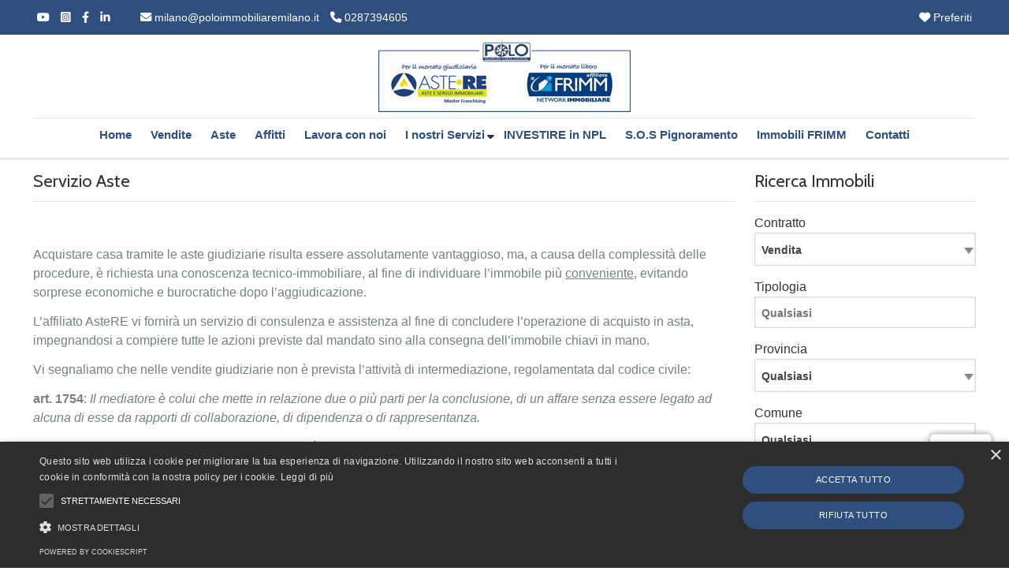

--- FILE ---
content_type: text/html; Charset=ISO-8859-1
request_url: https://www.poloimmobiliaremilano.it/immobiliare/i-nostri-servizi/10/i-nostri-servizi.html
body_size: 18698
content:
<!DOCTYPE html>
<html lang="it"><head>
<meta charset="iso-8859-1">
<meta name="viewport" content="width=device-width, initial-scale=1.0" />
<title>Servizio Aste - Aste Re &amp; Polo Immobiliare</title>
<meta name="description" content="&nbsp; Acquistare casa tramite le aste giudiziarie risulta essere assolutamente vantaggioso, ma, a causa della complessit&agrave; delle procedure, - - Aste Re &amp; Polo Immobiliare." />
<link rel="canonical" href="https://www.poloimmobiliaremilano.it/immobiliare/i-nostri-servizi/10/servizio-aste.html" />
<meta name="robots" content="index,follow"/>
<meta itemprop="name" content="Servizio Aste - Aste Re &amp; Polo Immobiliare">
<meta itemprop="description" content="&nbsp; Acquistare casa tramite le aste giudiziarie risulta essere assolutamente vantaggioso, ma, a causa della complessit&agrave; delle procedure, - - Aste Re &amp; Polo Immobiliare.">
<meta itemprop="image" content="https://www.poloimmobiliaremilano.it/mthumb.php?src=https://www.poloimmobiliaremilano.it/public/gestionesito/images/immagini-home/iStock-504747026-ok.jpg&h=480&w=640&zc=1">
<meta property="og:type" content="Real Estate"/>
<meta property="og:title" content="Servizio Aste - Aste Re &amp; Polo Immobiliare"/>
<meta property="og:description" content="&nbsp; Acquistare casa tramite le aste giudiziarie risulta essere assolutamente vantaggioso, ma, a causa della complessit&agrave; delle procedure, - - Aste Re &amp; Polo Immobiliare."/>
<meta property="og:site_name" content="Aste Re &amp; Polo Immobiliare"/>
<meta property="og:url" content="https://www.poloimmobiliaremilano.it/immobiliare/i-nostri-servizi/10/servizio-aste.html"/>
<meta property="og:image" content="https://www.poloimmobiliaremilano.it/mthumb.php?src=https://www.poloimmobiliaremilano.it/public/gestionesito/images/immagini-home/iStock-504747026-ok.jpg&h=480&w=640&zc=1"/>
<meta property="og:image:secure_url" content="https://www.poloimmobiliaremilano.it/mthumb.php?src=https://www.poloimmobiliaremilano.it/public/gestionesito/images/immagini-home/iStock-504747026-ok.jpg&h=480&w=640&zc=1"/>
<meta name="twitter:card" content="summary" />
<meta name="twitter:title" content="Servizio Aste - Aste Re &amp; Polo Immobiliare" />
<meta name="twitter:description" content="&nbsp; Acquistare casa tramite le aste giudiziarie risulta essere assolutamente vantaggioso, ma, a causa della complessit&agrave; delle procedure, - - Aste Re &amp; Polo Immobiliare." />
<meta name="twitter:site" content="https://www.poloimmobiliaremilano.it/immobiliare/i-nostri-servizi/10/servizio-aste.html" />
<meta name="twitter:image" content="https://www.poloimmobiliaremilano.it/mthumb.php?src=https://www.poloimmobiliaremilano.it/public/gestionesito/images/immagini-home/iStock-504747026-ok.jpg&h=480&w=640&zc=1" />
<link rel="image_src" href="https://www.poloimmobiliaremilano.it/mthumb.php?src=https://www.poloimmobiliaremilano.it/public/gestionesito/images/immagini-home/iStock-504747026-ok.jpg&h=480&w=640&zc=1" />
<link rel="preload" href="/responsive/theme/themes/lib/bootstrap/css/bootstrap.min.css?ver=13.60.00" as="style" onload="this.onload=null;this.rel='stylesheet'">
<noscript><link rel="stylesheet" href="/responsive/theme/themes/lib/bootstrap/css/bootstrap.min.css?ver=13.60.00"></noscript>
<link rel="preload" href="/responsive/theme/themes/lib/OwlCarousel2/owl.carousel.css?ver=13.60.00" as="style" onload="this.onload=null;this.rel='stylesheet'">
<noscript><link rel="stylesheet" href="/responsive/theme/themes/lib/OwlCarousel2/owl.carousel.css?ver=13.60.00"></noscript>
<link rel="preload" href="/responsive/theme/themes/lib/OwlCarousel2/owl.transitions.css?ver=13.60.00" as="style" onload="this.onload=null;this.rel='stylesheet'">
<noscript><link rel="stylesheet" href="/responsive/theme/themes/lib/OwlCarousel2/owl.transitions.css?ver=13.60.00"></noscript>
<link rel="stylesheet" href="/responsive/theme/theme1/assets/css/style.css?ver=13.60.00">
<link rel="stylesheet" href="/responsive/theme/themes/css/common.css?ver=13.60.00" media="print" onload="this.media='all'">
<noscript><link rel="stylesheet" href="/responsive/theme/themes/css/common.css?ver=13.60.00"></noscript>
<link rel="stylesheet" href="/responsive/theme/theme1/assets/css/style-theme.asp?ver=13.60.00" media="print" onload="this.media='all'">
<noscript><link rel="stylesheet" href="/responsive/theme/theme1/assets/css/style-theme.asp?ver=13.60.00"></noscript>
<style id="stylesito">
:root{
    --tm-body-font-family:Arial, Helvetica, sans-serif;
    --tm-body-font-size:16px;
    --tm-body-font-color:#333333;
    --tm-body-background-color:#fff;
    --tm-post-title-font-size:22px;
    --tm-link-color:#2f4f7e;
    --tm-link-color-hover:#4f4d4d;
    --tm-footer-font-size:16px;
    --tm-vetrina-color:#2f4f7e;
    --tm-vetrina-color-rgb:47,79,126;
    --tm-footer-font-color:#ffffff;
    --tm-footer-font-color-rgb:255,255,255;
    --tm-footer-background-color:#333333;
    --tm-topmenu-background-color:#FFFFFF;
    --tm-topmenu-font-size:15px;
    --tm-topmenu-font-color:#2F4F7E;
    --tm-topmenu-font-weight:bold;
    --tm-topmenu-font-transform:none;
    --tm-titoli-font-family:Cabin;
    --tm-motore-background-color:#FFFFFF;
    --tm-motore-background-color-rgb:255,255,255;
    --tm-vetrina-background-color:#E0E0E0;
    --tm-topheader-background-color:#2F4F7E;
    --tm-motore-font-color:#333333;
    --bs-sfondopulsanti-bg: #2F4F7E;
    --bs-sfondopulsanti-bg-rgb: 47,79,126;
    --bs-caratterepulsanti-cl: #FFFFFF;
    --bs-caratterepulsanti-cl-rgb: 255,255,255;
    --bs-campi-bg: #2F4F7E;
    --bs-campi-font-color:#ffffff;
    --tm-caption-font-color:#FAF5FA;
    --tm-caption-bg-rgb:47, 79, 126,0;
	--bs-colore_sfondotopmenu:#FFFFFF;
    --bs-colore_sfondotopmenu-rgb:255,255,255;
}
</style>
<script type="text/javascript" charset="UTF-8" src="//cdn.cookie-script.com/s/64fcaef5fd2053412ce7453e05020af7.js"></script>
<script>var pppsstyleheader="1";</script>
<script src="https://ajax.googleapis.com/ajax/libs/jquery/2.2.4/jquery.min.js"></script>
<script type="text/javascript" src="/responsive/theme/themes/lib/jquery-migrate-1.4.1.min.js?ver=13.60.00"></script>
<script async src="https://www.googletagmanager.com/gtag/js?id=G-MBSMQVDF7S"></script>
<script>
window.dataLayer = window.dataLayer || [];
function gtag(){dataLayer.push(arguments);}
gtag('js', new Date());
gtag('config', 'G-MBSMQVDF7S');
</script>

<script type="application/ld+json">
{
"@context": "http://schema.org/",
"@type": "Organization",
"name": "Aste Re &amp; Polo Immobiliare",
"url": "https://www.poloimmobiliaremilano.it",
"logo": "https://www.poloimmobiliaremilano.it/public/gestionesito/loghi-sito-/loghi-x-sito-380-x-100-px.png",
 "sameAs": [
  "https://www.facebook.com/poloimmobiliaremilano",
  "https://www.youtube.com/@frimmpoloimmobiliaremilano7929",
  "https://www.linkedin.com/company/76859555/admin/",
  "https://www.instagram.com/poloimmobiliare.frimm" ],
"contactPoint": [{
"@type": "ContactPoint",
"telephone": "0287394605",
"contactType": "sales"
}]
}
</script>
<script type="application/ld+json">
{
 "@context": "http://schema.org",
 "@type": "BreadcrumbList",
 "itemListElement":[
  {
   "@type": "ListItem",
   "position": 1,
   "item":
   {
    "@id": "https://www.poloimmobiliaremilano.it/",
    "name": "Home"
    }
  },
  {
   "@type": "ListItem",
   "position": 2,
   "item":
    {
     "@id": "https://www.poloimmobiliaremilano.it/immobiliare/i-nostri-servizi/10/servizio-aste.html",
     "name": "Servizio Aste"
    }
   }
  ]
}
</script>
<link rel="shortcut icon" href="https://www.poloimmobiliaremilano.it/public/gestionesito/files/favicon.ico">
</head>

<body class="page-sub-page navigation-fixed-top horizontal-search" id="page-top" data-spy="scroll" data-target=".navigation" data-offset="90">




<div class="wrapper">
<div class="navigation">

<div class="secondary-navigation">
<div class="container">
<div class="row">

<div class="col-lg-7 contact text-center text-lg-start lh-lg">
<figure><a title="Youtube" href="https://www.youtube.com/@frimmpoloimmobiliaremilano7929" target="_blank"><i class="fa-brands fa-youtube"></i></a></figure>

<figure><a title="Instagram" href="https://www.instagram.com/poloimmobiliare.frimm" target="_blank"><i class="fa-brands fa-square-instagram"></i></a></figure>

<figure><a title="Facebook" href="https://www.facebook.com/poloimmobiliaremilano" target="_blank"><i class="fa-brands fa-facebook-f"></i></a></figure>
<figure><a title="LinkedIn" href="https://www.linkedin.com/company/76859555/admin/" target="_blank"><i class="fa-brands fa-linkedin-in"></i></a></figure>
<figure class="fighid ms-4"><a href="mailto:milano@poloimmobiliaremilano.it"><i class="fa-solid fa-envelope"></i> milano@poloimmobiliaremilano.it</a></figure>
<figure class="fighid"><a href="tel:0287394605"><i class="fa-solid fa-phone"></i> 0287394605</a></figure>
</div>
<div class="col-lg-5 user-area text-center text-lg-end lh-lg">


<a href="/preferiti.html" title="Immobili Preferiti" onFocus="this.blur()" class="toppref promoted"> <i class="fa-solid fa-heart"></i> Preferiti</a>
</div>

</div>
</div>
</div>

<div class="navbar-bottom-wrapper navbar navbar-expand-lg" id="top" role="banner">
<div class="container position-relative">
<div class="w-100">
<a class="navbar-brand" id="brand" href="https://www.poloimmobiliaremilano.it/"><img src="https://www.poloimmobiliaremilano.it/public/gestionesito/loghi-sito-/loghi-x-sito-380-x-100-px.png" class="" alt="Aste Re &amp; Polo Immobiliare"></a>
<button class="navbar-toggler" data-bs-target="#navbar-items" data-bs-toggle="collapse" aria-expanded="false">
<span class="navbar-toggler-icon">
<span class="line"></span>
<span class="line"></span>
<span class="line"></span>
</span>
</button>

</div>

<div class="w-100">
<div id="navbar-items" class="collapse navbar-collapse focus-trigger">
<ul class="navbar-nav float-lg-end">

<li class="toplivello nav-item"><a class="nav-link" href="https://www.poloimmobiliaremilano.it/">Home</a></li>


<li class="toplivello nav-item"><a class="nav-link" href="/immobili-in-vendita.html" title="Immobili in Vendita"> Vendite</a></li>


<li class="toplivello nav-item"><a class="nav-link" href="/immobili-all-asta.html" title="Immobili all'Asta"> Aste</a></li>


<li class="toplivello nav-item"><a class="nav-link" href="/immobili-in-affitto.html" title="Immobili in Affitto"> Affitti</a></li>





<li class="toplivello nav-item"><a class="nav-link" href="/immobiliare/pagina/3/lavora-con-noi.html" title="">Lavora con noi</a></li><li class="toplivello has-child"><a class="nav-link" href="javascript:void(0);" title="">I nostri Servizi</a><ul class="child-navigation"><li><a class="nav-link" href="/immobiliare/i-nostri-servizi/6/per-chi-vende.html">Per chi Vende</a></li><li><a class="nav-link" href="/immobiliare/i-nostri-servizi/10/servizio-aste.html">Servizio Aste</a></li><li><a class="nav-link" href="/immobiliare/i-nostri-servizi/19/costi-mutuo-e-compravendita.html">Costi Mutuo e Compravendita</a></li><li><a class="nav-link" href="/immobiliare/i-nostri-servizi/14/cerca-con-frimm.html">Cerca con FRIMM</a></li><li><a class="nav-link" href="/immobiliare/i-nostri-servizi/15/calcolo-rata-mutuo.html">Calcolo Rata MUTUO</a></li><li><a class="nav-link" href="/immobiliare/i-nostri-servizi/17/vendita-veloce.html">Vendita Veloce</a></li></ul></li><li class="toplivello nav-item"><a class="nav-link" href="/immobiliare/pagina/18/investire-in-npl.html" title="">INVESTIRE in NPL</a></li><li class="toplivello nav-item"><a class="nav-link" href="/immobiliare/pagina/21/s-o-s-pignoramento.html" title="">S.O.S Pignoramento</a></li><li class="toplivello nav-item"><a class="nav-link" href="/immobiliare/pagina/22/immobili-frimm.html" title="">Immobili FRIMM</a></li>




<li class="toplivello nav-item"><a class="nav-link" title="invia contatto" href="/contatti.html">Contatti</a></li>
</ul>
</div>
</div>


</div>
</div>
</div>

<div id="page-content"><div class="container pt-3">
<div class="row">

<div class="col-lg-9">

<h1>Servizio Aste</h1>

<div id="content" class="content-page">
<p>&nbsp;</p>

<p background-color:="" font-size:="" open="" style="box-sizing: border-box; margin: 0px 0px 13px; border: 0px; outline: 0px; padding: 0px; vertical-align: baseline; color: rgb(118, 128, 130); font-family: ">Acquistare casa tramite le aste giudiziarie risulta essere assolutamente vantaggioso, ma, a causa della complessit&agrave; delle procedure, &egrave; richiesta una conoscenza tecnico-immobiliare, al fine di individuare l&rsquo;immobile pi&ugrave;&nbsp;<u style="box-sizing:border-box">conveniente</u>, evitando sorprese economiche e burocratiche dopo l&rsquo;aggiudicazione.</p>

<p background-color:="" font-size:="" open="" style="box-sizing: border-box; margin: 0px 0px 13px; border: 0px; outline: 0px; padding: 0px; vertical-align: baseline; color: rgb(118, 128, 130); font-family: ">L&rsquo;affiliato AsteRE vi fornir&agrave; un servizio di consulenza e assistenza al fine di concludere l&rsquo;operazione di acquisto in asta, impegnandosi a compiere tutte le azioni previste dal mandato sino alla consegna dell&rsquo;immobile chiavi in mano.</p>

<p background-color:="" font-size:="" open="" style="box-sizing: border-box; margin: 0px 0px 13px; border: 0px; outline: 0px; padding: 0px; vertical-align: baseline; color: rgb(118, 128, 130); font-family: ">Vi segnaliamo che nelle vendite giudiziarie non &egrave; prevista l&rsquo;attivit&agrave; di intermediazione, regolamentata dal codice civile:</p>

<p background-color:="" font-size:="" open="" style="box-sizing: border-box; margin: 0px 0px 13px; border: 0px; outline: 0px; padding: 0px; vertical-align: baseline; color: rgb(118, 128, 130); font-family: "><strong style="border:0px; box-sizing:border-box; margin:0px; outline:0px; padding:0px; vertical-align:baseline">art. 1754</strong>:<em style="border:0px; box-sizing:border-box; margin:0px; outline:0px; padding:0px; vertical-align:baseline">&nbsp;Il mediatore &egrave; colui che mette in relazione due o pi&ugrave; parti per la conclusione, di un affare senza essere legato ad alcuna di esse da rapporti di collaborazione, di dipendenza o di rappresentanza.</em></p>

<p background-color:="" font-size:="" open="" style="box-sizing: border-box; margin: 0px 0px 13px; border: 0px; outline: 0px; padding: 0px; vertical-align: baseline; color: rgb(118, 128, 130); font-family: ">La nostra prestazione non si configura come attivit&agrave; di intermediazione, in quanto persegue esclusivamente gli interessi del cliente e i nostri consulenti, legati da un codice deontologico, seguono l&rsquo;operazione di acquisto al fine di concludere il miglior affare possibile.</p>

<p background-color:="" font-size:="" open="" style="box-sizing: border-box; margin: 0px 0px 13px; border: 0px; outline: 0px; padding: 0px; vertical-align: baseline; color: rgb(118, 128, 130); font-family: ">La nostra preparazione e le nostre professionalit&agrave; sono in grado di soddisfare qualunque esigenza e far fronte a qualunque esigenza che si possa presentare.</p>

<p background-color:="" font-size:="" open="" style="box-sizing: border-box; margin: 0px 0px 13px; border: 0px; outline: 0px; padding: 0px; vertical-align: baseline; color: rgb(118, 128, 130); font-family: ">Le nostre modalit&agrave; operative sono improntate alla massima trasparenza e chiarezza:</p>

<ul background-color:="" font-size:="" open="" style="box-sizing: border-box; margin: 0px 0px 26px 26px; border: 0px; outline: 0px; padding: 0px; vertical-align: baseline; list-style: square; color: rgb(118, 128, 130); font-family: ">
	<li style="box-sizing: border-box; border: 0px; margin: 0px; outline: 0px; padding: 0px; vertical-align: baseline;">- Moduli contrattuali semplici sintetici e comprensibili;</li>
	<li style="box-sizing: border-box; border: 0px; margin: 0px; outline: 0px; padding: 0px; vertical-align: baseline;">- Tariffario chiaro e legato ai servizi erogati in modo uniforme da ogni nostro affiliato;</li>
	<li style="box-sizing: border-box; border: 0px; margin: 0px; outline: 0px; padding: 0px; vertical-align: baseline;">- Seriet&agrave; e competenza nell&rsquo;individuazione dell&rsquo;immobile da acquistare;</li>
	<li style="box-sizing: border-box; border: 0px; margin: 0px; outline: 0px; padding: 0px; vertical-align: baseline;">- NESSUN IMPEGNO D&rsquo;ACQUISTO E NESSUNA SPESA IN CASO DI MANCATA AGGIUDICAZIONE;</li>
</ul>

<p background-color:="" font-size:="" open="" style="box-sizing: border-box; margin: 0px 0px 13px; border: 0px; outline: 0px; padding: 0px; vertical-align: baseline; color: rgb(118, 128, 130); font-family: ">Una volta individuato l&rsquo;immobile i consulenti si muoveranno seguendo queste direttrici operative:</p>

<ul background-color:="" font-size:="" open="" style="box-sizing: border-box; margin: 0px 0px 26px 26px; border: 0px; outline: 0px; padding: 0px; vertical-align: baseline; list-style: square; color: rgb(118, 128, 130); font-family: ">
	<li style="box-sizing: border-box; border: 0px; margin: 0px; outline: 0px; padding: 0px; vertical-align: baseline;">1. Prima dell&rsquo;asta:<br style="box-sizing: border-box;" />
	<br style="box-sizing: border-box;" />
	A seguito del conferimento dell&rsquo;incarico i nostri consulenti provvederanno a redigere uno studio di fattibilit&agrave; in cui verr&agrave; analizzato la convenienza o meno dell&rsquo;immobile scelto;<br style="box-sizing: border-box;" />
	<br style="box-sizing: border-box;" />
	Per stilare tale studio l&rsquo;operatore AsteRE reperir&agrave; tutte le informazioni riguardanti i costi insiti in ogni asta (come quelli relativi ad eventuali abusi edilizi, cancellazioni ipotecarie, pendenze condominiali) nonch&eacute; informazioni relative al mercato libero della zona;<br style="box-sizing: border-box;" />
	<br style="box-sizing: border-box;" />
	Analizzando tale studio il cliente potr&agrave; decidere sulla partecipazione o meno all&rsquo;asta.<br style="box-sizing: border-box;" />
	In caso di decisione positiva, il consulente si preoccuper&agrave; di affiancare il cliente nel compimento delle attivit&agrave; necessarie alla partecipazione all&rsquo;asta, preparando l&rsquo;istanza di partecipazione, indicando gli estremi degli assegni da depositare, provvedendo eventualmente al deposito dell&rsquo;offerta e presenziando insieme al cliente all&rsquo;asta.<br style="box-sizing: border-box;" />
	&nbsp;</li>
	<li style="box-sizing: border-box; border: 0px; margin: 0px; outline: 0px; padding: 0px; vertical-align: baseline;">2. Dopo l&rsquo;asta:<br style="box-sizing: border-box;" />
	<br style="box-sizing: border-box;" />
	Ad aggiudicazione avvenuta il consulente seguir&agrave; il compimento di tutti gli adempimenti relativi alla gestione completa del post-asta, per assicurare al cliente il corretto decorso per ottenere l&#39;immobile e nel minor tempo possibile;</li>
	<li style="box-sizing: border-box; border: 0px; margin: 0px; outline: 0px; padding: 0px; vertical-align: baseline;">&nbsp; &nbsp; &nbsp; &nbsp; &nbsp; &nbsp; &nbsp; &nbsp; &nbsp; &nbsp; &nbsp; &nbsp; &nbsp; &nbsp; &nbsp; &nbsp; &nbsp; &nbsp; &nbsp;E.... NOVIT&Agrave; ASSOLUTA, ACQUISTO ASSICURATO...</li>
	<li style="box-sizing: border-box; border: 0px; margin: 0px; outline: 0px; padding: 0px; vertical-align: baseline;">Ogni cliente Aste RE godr&agrave;, a titolo gratuito, di una copertura assicurativa per il suo immobile appena aggiudicato.</li>
</ul>

<p background-color:="" font-size:="" open="" style="box-sizing: border-box; margin: 0px 0px 13px; border: 0px; outline: 0px; padding: 0px; vertical-align: baseline; color: rgb(118, 128, 130); font-family: "><strong style="border:0px; box-sizing:border-box; margin:0px; outline:0px; padding:0px; vertical-align:baseline"><u style="box-sizing:border-box">In caso di mancata aggiudicazione del bene il nostro consulente sar&agrave; immediatamente disponibile a ricercare un nuovo immobile che possa interessare al cliente.</u></strong></p>

</div>
</div>


<div class="col-lg-3" id="sidecont">
<div id="sidebar">










<div id="edit-search" class="sidebar-widget">
<h3 id="TTLab">Ricerca Immobili<span class="float-end fs-5 me-2 cursor-pointer d-none" onclick="javascript:closemotorepopupmobile()" id="xeditsearch"><i class="fa-sharp fa-solid fa-x"></i></span></h3>

<form id="form-sidebar" class="form-search needs-validation" action="/ricerca-immobili.html" method="GET">

<div class="form-group">
<label>Contratto</label>
<select name="tipologia" id="tipologia" class="imputmorore singleprice s_200" >
<option value="Vendita|0" selected="selected">Vendita</option>
<option value="Vendita|3">Immobili all'Asta</option>
<option value="Affitto|0">Affitto</option>


</select>
</div>

<div id="tipocontratto_div"></div>
<div class="form-group">
<label>Tipologia</label>
<select name="categoria" id="categoria" class="imputmorore catmulti s_200_any" multiple="multiple" >
<option value="50">Casa Semi-indipendente</option>
<option value="49">Centro sportivo</option>
<option value="48">Garage</option>
<option value="38">Albergo</option>
<option value="1">Appartamento</option>
<option value="40">Azienda Agricola</option>
<option value="41">Bar/Ristorante</option>
<option value="32">Box/Garage</option>
<option value="35">Capannone</option>
<option value="43">Casa indipendente</option>
<option value="33">Complesso immobiliare</option>
<option value="45">Complesso Industriale</option>
<option value="37">Laboratorio Artigianale</option>
<option value="29">Magazzino</option>
<option value="30">Negozio/locale commerciale</option>
<option value="44">Palazzo</option>
<option value="28">Rustico/Casale</option>
<option value="39">Terreno agricolo</option>
<option value="36">Terreno edificabile</option>
<option value="31">Ufficio/Studio</option>
<option value="34">Villa</option>
<option value="42">Villetta a schiera</option>

</select>
</div>





<div class="form-group">
<label>Provincia</label>
<select name="provincia" id="motprovincia" class="imputmorore singleprice s_200_any" onchange="getcomuni();">
<option value="" selected="selected" >Qualsiasi</option><option value="94">Agrigento</option><option value="6">Alessandria</option><option value="113">Alpi Marittime</option><option value="60">Ancona</option><option value="9">Aosta</option><option value="53">Arezzo</option><option value="62">Ascoli Piceno</option><option value="5">Asti</option><option value="77">Avellino</option><option value="80">Bari</option><option value="108">Barletta-Andria-Trani</option><option value="25">Belluno</option><option value="75">Benevento</option><option value="14">Bergamo</option><option value="7">Biella</option><option value="42">Bologna</option><option value="21">Bolzano</option><option value="15">Brescia</option><option value="82">Brindisi</option><option value="102">Cagliari</option><option value="95">Caltanissetta</option><option value="72">Campobasso</option><option value="74">Caserta</option><option value="97">Catania</option><option value="87">Catanzaro</option><option value="71">Chieti</option><option value="11">Como</option><option value="86">Cosenza</option><option value="17">Cremona</option><option value="89">Crotone</option><option value="4">Cuneo</option><option value="96">Enna</option><option value="109">Fermo</option><option value="43">Ferrara</option><option value="50">Firenze</option><option value="79">Foggia</option><option value="45">Forl&igrave;-Cesena</option><option value="67">Frosinone</option><option value="36">Genova</option><option value="31">Gorizia</option><option value="55">Grosseto</option><option value="34">Imperia</option><option value="73">Isernia</option><option value="68">L'Aquila</option><option value="37">La Spezia</option><option value="66">Latina</option><option value="83">Lecce</option><option value="19">Lecco</option><option value="51">Livorno</option><option value="20">Lodi</option><option value="48">Lucca</option><option value="61">Macerata</option><option value="18">Mantova</option><option value="47">Massa-Carrara</option><option value="85">Matera</option><option value="93">Messina</option><option value="13">Milano</option><option value="41">Modena</option><option value="110">Monza e Brianza</option><option value="76">Napoli</option><option value="3">Novara</option><option value="101">Nuoro</option><option value="103">Oristano</option><option value="28">Padova</option><option value="92">Palermo</option><option value="39">Parma</option><option value="16">Pavia</option><option value="57">Perugia</option><option value="59">Pesaro e Urbino</option><option value="70">Pescara</option><option value="38">Piacenza</option><option value="52">Pisa</option><option value="49">Pistoia</option><option value="33">Pordenone</option><option value="84">Potenza</option><option value="56">Prato</option><option value="98">Ragusa</option><option value="44">Ravenna</option><option value="88">Reggio Calabria</option><option value="40">Reggio Emilia</option><option value="64">Rieti</option><option value="46">Rimini</option><option value="65">Roma</option><option value="29">Rovigo</option><option value="78">Salerno</option><option value="100">Sassari</option><option value="35">Savona</option><option value="54">Siena</option><option value="99">Siracusa</option><option value="12">Sondrio</option><option value="112">Sud Sardegna</option><option value="81">Taranto</option><option value="69">Teramo</option><option value="58">Terni</option><option value="1">Torino</option><option value="91">Trapani</option><option value="22">Trento</option><option value="26">Treviso</option><option value="32">Trieste</option><option value="30">Udine</option><option value="10">Varese</option><option value="27">Venezia</option><option value="8">Verbano-Cusio-Ossola</option><option value="2">Vercelli</option><option value="23">Verona</option><option value="90">Vibo Valentia</option><option value="24">Vicenza</option><option value="63">Viterbo</option>
</select>
</div>



<div class="form-group">
<label>Comune</label>
<select name="comune" id="motcomune" onchange="getlocalita();" class="imputmorore singleprice s_200_any">

<option value="">Qualsiasi</option>

</select>
</div>



<div class="form-group">
<label>Localit&agrave;</label>

<select name="localita" class="imputmorore catmulti s_200_any" multiple="multiple" style="height:20px !important;" id="motlocalita" >
<option value="">Qualsiasi</option>
</select>

</div>

<div class="form-group">
<label>Nr. Locali</label>
<select name="vani" id="vani" class="imputmorore singleprice s_200_any" >
          <option value="0" selected="selected">Qualsiasi</option>
          <option value="1">1</option>
          <option value="2">2</option>
          <option value="3">3</option>
          <option value="4">4</option>
          <option value="5">&gt;5</option>
</select>
</div>

<div class="form-group">
<label>Nr. Camere da</label>
<select name="camereda" id="camereda" class="imputmorore singleprice s_200_any" >
          <option value="0" selected="selected">Qualsiasi</option>
          <option value="1">1</option>
          <option value="2">2</option>
          <option value="3">3</option>
          <option value="4">4</option>
          <option value="5">&gt;5</option>
</select>
</div>

<div class="form-group">
<label>Nr. Bagni da</label>
<select name="bagnida" id="bagnida" class="imputmorore singleprice s_200_any" >
          <option value="0" selected="selected">Qualsiasi</option>
          <option value="1">1</option>
          <option value="2">2</option>
          <option value="3">3</option>
          <option value="4">4</option>
          <option value="5">&gt;5</option>
</select>
</div>
<div id="hideforasta" class="w-100">
<div class="form-group">
<label>Giardino</label>
<select name="giardino" id="giardino" class="imputmorore singleprice s_200_any" >
          <option value="0" selected="selected">Qualsiasi</option>
          <option value="2">Privato</option>
          <option value="3">Comune</option>
</select>
</div>
<div class="form-group">
<label>Terrazzo</label>
<select name="terrazzo" id="terrazzo" class="imputmorore singleprice s_200_any" >
          <option value="0" selected="selected">Qualsiasi</option>
          <option value="1">Terrazzo: Si</option>
</select>
</div>
<div class="form-group">
<label>Balcone</label>
<select name="balcone" id="balcone" class="imputmorore singleprice s_200_any" >
          <option value="0" selected="selected">Qualsiasi</option>
          <option value="1">Balcone: Si</option>
</select>
</div>

</div>
<div class="form-group">
<label for="mqda">Superficie</label>
<div class="input-group">
<span class="input-group-text">m&sup2; da </span>
<div class="form-floating">
<input name="mqda" type="text" id="mqda" value="" size="45" onkeyup="checkAndFormatCurrency(this,event);">
</div>
<span class="input-group-text">m&sup2;  a </span>
<div class="form-floating">
<input name="mqfinoa" type="text" id="mqfinoa" value="" size="45" onkeyup="checkAndFormatCurrency(this,event);">
</div>
</div>
</div>

<div class="form-group">
<label id="labelprezzovaa">Prezzo</label>

<div class="input-group">
<span class="input-group-text">&euro; da </span>
<div class="form-floating">
<input name="prezzoda" type="text" id="prezzoda" value="" size="45" onkeyup="checkAndFormatCurrency(this,event);">
</div>
<span class="input-group-text">&euro;  a </span>
<div class="form-floating">
<input name="prezzofinoa" type="text" id="prezzofinoa" value="" size="45" onkeyup="checkAndFormatCurrency(this,event);">
</div>
</div>
</div>

<button type="submit" class="w-100 fs-6 btn btn-default mb-3 mt-3"><i class="fa-solid fa-magnifying-glass"></i> CERCA</button>
<input name="ordine" type="hidden" value="" /> 
</form>
</div>
<script>
!function() {
    "use strict";
  var forms = document.querySelectorAll('.needs-validation')
  Array.prototype.slice.call(forms)
    .forEach(function (form) {
      form.addEventListener('submit', function (event) {
        if (!form.checkValidity()) {
          event.preventDefault()
          event.stopPropagation()
        } else {
			event.preventDefault()
			event.stopPropagation()
			btnmodificatipoattivita()	
		} 
        form.classList.add('was-validated')
      }, false)
    })
}()
$(document).ready(function(e) {
	
	
});
function btnmodificatipoattivita(){
	ifFromIsGreaterOfToSwapData('#mqda', '#mqfinoa');
	ifFromIsGreaterOfToSwapData('#prezzoda', '#prezzofinoa');
	$('form.needs-validation').submit();
}
</script>







<div id="sortsidebar" class="ui-sortable">
<div id="sort-1">


<div class="mb-4 sidebar-widget">
<h3>Cerca per Codice</h3>
<form name="myform2" action="/ricerca-codice.asp" method="post" id="myform2">
<div class="form-group">
<div class="row">
<div class="col-lg-7">
<input name="codice" required="required" type="text" id="codice" autocomplete="off" placeholder="" size="45">

<input name="usertokencode" id="usertokencode" type="hidden" value="hq0y0g7wLNdKL3QyzE2Vl19168YjJ5Tlx6KK" />
</div>
<div class="col-lg-5">
<button type="submit" class="btn btn-default"><i class="fa-solid fa-magnifying-glass"></i> vai</button>
</div>
</div>
</div>
</form>
</div>


</div><div id="sort-2">







</div><div id="sort-3">


<div id="categories" class="mb-4 sidebar-widget">
<h3>Tipologie Immobiliari</h3>
<ul class="list-links">
<li><a href="https://www.poloimmobiliaremilano.it/tipologia/50/casa-semi-indipendente.html"> Casa Semi-indipendente</a></li><li><a href="https://www.poloimmobiliaremilano.it/tipologia/49/centro-sportivo.html"> Centro sportivo</a></li><li><a href="https://www.poloimmobiliaremilano.it/tipologia/48/garage.html"> Garage</a></li><li><a href="https://www.poloimmobiliaremilano.it/tipologia/38/albergo.html"> Albergo</a></li><li><a href="https://www.poloimmobiliaremilano.it/tipologia/1/appartamento.html"> Appartamento</a></li><li><a href="https://www.poloimmobiliaremilano.it/tipologia/40/azienda-agricola.html"> Azienda Agricola</a></li><li><a href="https://www.poloimmobiliaremilano.it/tipologia/41/bar-ristorante.html"> Bar/Ristorante</a></li><li><a href="https://www.poloimmobiliaremilano.it/tipologia/32/box-garage.html"> Box/Garage</a></li><li><a href="https://www.poloimmobiliaremilano.it/tipologia/35/capannone.html"> Capannone</a></li><li><a href="https://www.poloimmobiliaremilano.it/tipologia/43/casa-indipendente.html"> Casa indipendente</a></li><li><a href="https://www.poloimmobiliaremilano.it/tipologia/33/complesso-immobiliare.html"> Complesso immobiliare</a></li><li><a href="https://www.poloimmobiliaremilano.it/tipologia/45/complesso-industriale.html"> Complesso Industriale</a></li><li><a href="https://www.poloimmobiliaremilano.it/tipologia/37/laboratorio-artigianale.html"> Laboratorio Artigianale</a></li><li><a href="https://www.poloimmobiliaremilano.it/tipologia/29/magazzino.html"> Magazzino</a></li><li><a href="https://www.poloimmobiliaremilano.it/tipologia/30/negozio-locale-commerciale.html"> Negozio/locale commerciale</a></li><li><a href="https://www.poloimmobiliaremilano.it/tipologia/44/palazzo.html"> Palazzo</a></li><li><a href="https://www.poloimmobiliaremilano.it/tipologia/28/rustico-casale.html"> Rustico/Casale</a></li><li><a href="https://www.poloimmobiliaremilano.it/tipologia/39/terreno-agricolo.html"> Terreno agricolo</a></li><li><a href="https://www.poloimmobiliaremilano.it/tipologia/36/terreno-edificabile.html"> Terreno edificabile</a></li><li><a href="https://www.poloimmobiliaremilano.it/tipologia/31/ufficio-studio.html"> Ufficio/Studio</a></li><li><a href="https://www.poloimmobiliaremilano.it/tipologia/34/villa.html"> Villa</a></li><li><a href="https://www.poloimmobiliaremilano.it/tipologia/42/villetta-a-schiera.html"> Villetta a schiera</a></li>
</ul>
</div>

</div><div id="sort-4">

<div id="contctside" class="mb-4 sidebar-widget pb-4" itemprop="author" itemscope="" itemtype="http://schema.org/Organization">
<h3>Contatti</h3>
<span class="fw-bolder"><strong itemprop="name">Aste Re &#38;amp; Polo Immobiliare</strong></span><br />
<span itemprop="address" itemscope itemtype="http://schema.org/PostalAddress">
<span itemprop="streetAddress">Via Soperga 17</span><br />
<span itemprop="postalCode">20127</span> - <span itemprop="addressLocality">Milano</span><br />
</span>
Tel.: <span itemprop="telephone">0287394605</span><br />


<br />
Email: <a href="mailto:milano@poloimmobiliaremilano.it" itemprop="email">milano@poloimmobiliaremilano.it</a>
</div>

   </div>
</div>




<!--<aside>
<header><h3>&nbsp;</h3></header>
</aside>-->

</div>
</div>

</div>



<div class="servizirounded row g-3 row-eq-height col-centered mb-4" id="our-services">

<div class="col-lg-4 mt-4 mb-3">
<div class="feature-box h-100">
<figure class="icon"><i class="fa-solid fa-magnifying-glass"></i></figure>
<aside class="description">
<header><h3><a href="/invia-ricerca.html" class="link-arrow">Invia la tua ricerca all'agenzia</a></h3></header>
<p class="mb-0">Descrivi l'immobile che cerchi e invia la ricerca all'agenzia.</p>
</aside>
</div>
</div>



<div class="col-lg-4 mt-4 mb-3">
<div class="feature-box h-100">
<figure class="icon"><i class="fa-solid fa-house"></i></figure>
<aside class="description">
<header><h3><a href="/proponi-immobile.html" class="link-arrow">Proponi il Tuo Immobile</a></h3></header>
<p class="mb-0">Proponi il tuo immobile alla nostra agenzia.</p>
</aside>
</div>
</div>



</div>







</div></div>
<footer id="page-footer">
<div class="inner">
<div id="footer-main">
<div class="container">
<div class="py-3">

<hr>

<p class="mb-1 text-center"><a href="https://www.poloimmobiliaremilano.it/admin/" target="_blank">Admin</a> | <a title="Informativa Privacy" href="/informativa-privacy.html">Informativa Privacy</a> | <a title="Informativa Cookie" href="/cookies.html">Informativa Cookie</a> | <a title="Revoca Consensi" href="/revoca-consensi.html">Revoca Consensi</a></p>

<p class="mb-1 text-center">&copy; Copyright  2025 - Aste Re &#38;amp; Polo Immobiliare - All Rights reserved - Part. IVA 01679760056</p>

<p class="mb-1 text-center">Aste RE S.r.l. P.IVA 01508600051 --
Polo Immobiliare P.IVA 01679760056  Rea MI-2586907</p>

<div style="clear:both"></div>
</div>
</div>
</div>
<aside id="footer-thumbnails" class="footer-thumbnails"></aside>
<aside id="footer-copyright">
<div class="container">
<span></span>
</div>
 </aside>
</div>
</footer>
</div>
<div id="overlay"></div>
<link id="google_fonts-css" rel="preload stylesheet" href="https://fonts.googleapis.com/css?family=Cabin" type="text/css" as="style">
<link rel="preload stylesheet" href="/responsive/theme/themes/lib/fontawesome/css/all.css?ver=13.60.00" type="text/css" as="style">
<link rel="preload stylesheet" href="/responsive/theme/themes/lib/select2/dist/css/select2.min.css?ver=13.60.00" type="text/css" as="style">
<link rel="preload stylesheet" href="/responsive/theme/themes/lib/Magnific-Popup-master/dist/magnific-popup.css?ver=13.60.00" type="text/css" as="style">
<script>var TTLabRicerca = "Ricerca Immobili";var TTLabRicercaAste = "Ricerca Immobili all'Asta";var TTlinkPaginaRicerca = "/ricerca-immobili.html";var TTlinkPaginaRicercaAste = "/immobili-all-asta.html";var TTLbCanone = "Canone";var TTLbPrezzo = "Prezzo";var TTLbBaseAsta = "Base d'Asta";var TTQualisiasi = 'Qualsiasi';var TTTutto = 'Tutto';var TTLbCanone = "Canone";var TTLbPrezzo = "Prezzo";var TTLbBaseAsta = "Base d'Asta";var TTQualisiasi2 = 'qualsiasi';var TTRimuovialt = 'Clic per rimuovere dai preferiti';var TTRimuovi = 'Rimuovi dai Preferiti';var TTAggiungiAlt = 'Clic per aggiungere ai preferiti';var TTAggiungi = 'Aggiungi ai Preferiti';var TTValidaEmail = 'Inserire un e-mail valida.';var TTNrErrors = '%% errore(i) riscontrati. Il modulo non puo\' essere inviato.\nControllare i campi obbligatori.';var TTSelezionate = 'selezionate';var TTda = '';var TTcamere = 'Nr. Camere da';var TTbagni = 'Nr. Bagni da';var TTseleziona = 'Seleziona';</script>
<script type="text/javascript" src="/responsive/theme/themes/lib/bootstrap/js/bootstrap.bundle.min.js?ver=13.60.00"></script>
<script type="text/javascript" src="/responsive/theme/themes/lib/OwlCarousel2/owl.carousel.min.js?ver=13.60.00"></script>
<script type="text/javascript" src="/responsive/theme/themes/lib/select2/dist/js/select2.min.js?ver=13.60.00"></script>
<script type="text/javascript" src="/responsive/theme/themes/lib/select2/dist/js/i18n/it.js?ver=13.60.00"></script>
<link rel="stylesheet" type="text/css" href="/responsive/theme/themes/lib/parsley/dist/parsley.css?ver=13.60.00">
<script type="text/javascript" src="/responsive/theme/themes/lib/parsley/dist/parsley.min.js?ver=13.60.00"></script>
<script type="text/javascript" src="/responsive/theme/themes/lib/parsley/dist/i18n/it.js?ver=13.60.0012312"></script>
<script type="text/javascript" src="/responsive/theme/themes/lib/parsley/dist/i18n/it.extra.js?ver=13.60.00"></script>
<script type="text/javascript" src="/responsive/theme/themes/lib/Magnific-Popup-master/dist/jquery.magnific-popup.min.js?ver=13.60.00"></script>
<script type="text/javascript" src="/responsive/theme/themes/lib/jquery.easing.min.js?ver=13.60.00"></script>
<script type="text/javascript" src="/responsive/theme/themes/lib/jquery.fitvids.js?ver=13.60.00"></script>

<script type="text/javascript" src="/responsive/theme/themes/lib/custom-common.js?ver=13.60.00" ></script>
<script type="text/javascript" src="/responsive/theme/theme1/assets/js/custom.js?ver=13.60.00" ></script>

<script>
    $(window).load(function(){
        initializeOwl(false);
    });
</script>
<input type="hidden" id="npaginesito" name="npaginesito" value="54"/>
<input type="hidden" id="cdotto" name="cdotto" value=""/>
<input type="hidden" id="skinsPath" name="skinsPath" value="/responsive/theme/theme1/assets/LayerSlider/skins/"/>
<input type="hidden" id="revsliderfullskin" name="revsliderfullskin" value="fullscreen"/>
<input type="hidden" id="themesfondotrasparentetop" name="themesfondotrasparentetop" value="0"/>
<input type="hidden" id="col_header_wrapper" name="col_header_wrapper" value="#2F4F7E"/>
<input type="hidden" id="slider_timer" name="slider_timer" value="4"/>
<input type="hidden" id="pp_blogurl" name="pp_blogurl" value="/"/>
<input type="hidden" id="pp_stylesheet_directory" name="pp_stylesheet_directory" value="/"/>
<input type="hidden" id="pp_portfolio_sorting" name="pp_portfolio_sorting" value="swing"/>
<input type="hidden" id="pp_footer_style" name="pp_footer_style" value="4"/>
<input type="hidden" id="pp_slider_nav" name="pp_slider_nav" value="1"/>
<input type="hidden" id="pp_ps_motore1" name="pp_ps_motore1" value="0"/>
<input type="hidden" id="languageselect" name="languageselect" value="it"/>
<input type="hidden" id="pp_map_pin" name="pp_map_pin" value=""/>
<input type="hidden" id="pp_map_pin" name="pp_map_pin" value=""/>

<input name="mm_switchtoken" id="mm_switchtoken" type="hidden" value="bUW4O5Zl8DQE1EYK9j6yan6N09Lp8oo73cmt" />





<input type="hidden" id="mm_userformtoken" name="mm_userformtoken" value="EyKyuD60U8qaItV56J3jxxGGn2v5a523L5MC"/>



<link rel="stylesheet" href="/responsive/contattaci/css/jquery.contactus.min.css?ver=13.60.00" type="text/css" media="all" />

<link rel="stylesheet" href="/responsive/contattaci/css/generated-desktop.css?ver=13.60.00" type="text/css" media="all" />

<script src="/responsive/contattaci/js/scripts.js?version=13.60.00"></script>
<script src="/responsive/contattaci/js/jquery.contactus.min.js?version=13.60.00"></script>
<script src="/responsive/contattaci/js/jquery.maskedinput.min.js?version=13.60.00"></script>
<div id="arcontactus"></div>
<script type="text/javascript">
var zaloWidgetInterval;
var tawkToInterval;
var skypeWidgetInterval;
var lcpWidgetInterval;
var closePopupTimeout;
var lzWidgetInterval;

var arCuMessages = ["Salve!","Posso aiutarti?","Utilizza questo pulsante per contattarci!"];
var arCuLoop = false;
var arCuCloseLastMessage = false;
var arCuPromptClosed = false;
var _arCuTimeOut = null;
var arCuDelayFirst = 2000;
var arCuTypingTime = 2000;
var arCuMessageTime = 4000;
var arCuClosedCookie = 0;


var arcItems = [];
window.addEventListener('load', function(){
	jQuery('#arcontactus').remove();
	var $arcuWidget = jQuery('<div>', {
            id: 'arcontactus'
        });
	jQuery('body').append($arcuWidget);
	arCuClosedCookie = arCuGetCookie('arcu-closed');
	jQuery('#arcontactus').on('arcontactus.init', function(){
		if (arCuClosedCookie){
			return false;
		}
		arCuShowMessages();
	});	
	jQuery('#arcontactus').on('arcontactus.closeMenu', function(){
		arCuCreateCookie('arcumenu-closed', 1, 1);
	});
	jQuery('#arcontactus').on('arcontactus.openMenu', function(){
		clearTimeout(_arCuTimeOut);
		if (!arCuPromptClosed){
			arCuPromptClosed = true;
			jQuery('#arcontactus').contactUs('hidePrompt');
		}
	});
	jQuery('#arcontactus').on('arcontactus.openCallbackPopup', function(){
		clearTimeout(_arCuTimeOut);
		if (!arCuPromptClosed){
			arCuPromptClosed = true;
			jQuery('#arcontactus').contactUs('hidePrompt');
		}
	});
	jQuery('#arcontactus').on('arcontactus.hidePrompt', function(){
		clearTimeout(_arCuTimeOut);
		if (arCuClosedCookie != "1"){
			arCuClosedCookie = "1";
			arCuPromptClosed = true;
			arCuCreateCookie('arcu-closed', 1, 0);
		}
});
jQuery('#arcontactus').on('arcontactus.successCallbackRequest', function(){
	closePopupTimeout = setTimeout(function(){
		jQuery('#arcontactus').contactUs('closeCallbackPopup');
	}, 10000);
});
jQuery('#arcontactus').on('arcontactus.closeCallbackPopup', function(){
	clearTimeout(closePopupTimeout);
})

var arcItem = {};
arcItem.id = 'msg-item-1';
arcItem.class = 'msg-item-phone';
arcItem.title = "Richiesta di richiamata";
arcItem.icon = '<svg xmlns="http://www.w3.org/2000/svg" viewBox="0 0 512 512"><path fill="currentColor" d="M493.4 24.6l-104-24c-11.3-2.6-22.9 3.3-27.5 13.9l-48 112c-4.2 9.8-1.4 21.3 6.9 28l60.6 49.6c-36 76.7-98.9 140.5-177.2 177.2l-49.6-60.6c-6.8-8.3-18.2-11.1-28-6.9l-112 48C3.9 366.5-2 378.1.6 389.4l24 104C27.1 504.2 36.7 512 48 512c256.1 0 464-207.5 464-464 0-11.2-7.7-20.9-18.6-23.4z"></path></svg>';
jQuery('#arcontactus').on('arcontactus.successCallbackRequest', function(){
ga('send', 'event', 'contact', 'click', 'Richiesta Chiamata');
});
arcItem.href = 'callback';
arcItem.color = '#4eb625';
arcItem.onClick = function(e){
ga('send', 'event', 'contact', 'click', 'Richiesta Chiamata');
};
arcItems.push(arcItem);

var arcuOptions = {
buttonIcon: '<svg viewBox="0 0 20 20" version="1.1" xmlns="http://www.w3.org/2000/svg" xmlns:xlink="http://www.w3.org/1999/xlink"><g id="Canvas" transform="translate(-825 -308)"><g id="Vector"><use xlink:href="#path0_fill0123" transform="translate(825 308)" fill="currentColor"></use></g></g><defs><path id="path0_fill0123" d="M 19 4L 17 4L 17 13L 4 13L 4 15C 4 15.55 4.45 16 5 16L 16 16L 20 20L 20 5C 20 4.45 19.55 4 19 4ZM 15 10L 15 1C 15 0.45 14.55 0 14 0L 1 0C 0.45 0 0 0.45 0 1L 0 15L 4 11L 14 11C 14.55 11 15 10.55 15 10Z"></path></defs></svg>',
drag: false,
mode: 'regular',
buttonIconUrl: '/responsive/contattaci/img/msg.svg',
showMenuHeader: true,
menuHeaderText: "Come vorresti contattarci?",
showHeaderCloseBtn: true,
headerCloseBtnBgColor: '#17990e',
headerCloseBtnColor: '#FFFFFF',
itemsIconType: 'rounded',
align: 'right',
reCaptcha: false,
reCaptchaKey: '',
countdown: 0,
theme: '#17990e',

buttonText: "Contattaci",
buttonSize: 'large',
menuSize: 'large',

phonePlaceholder: '+39-XXX-XX-XXX',
callbackSubmitText: 'Richiesta di Chiamata',
errorMessage: 'Per favore inserisci il tuo numero di telefono\ne ti richiameremo al pi\xF9 presto',
callProcessText: 'Ti stiamo chiamando telefonicamente',
callSuccessText: 'Grazie.<br \/>Sarete richiamati al pi\xF9 presto.',
iconsAnimationSpeed: 1200,
iconsAnimationPause: 600,
callbackFormText: 'Per favore inserisci il tuo numero di telefono<br \/>e ti richiameremo al pi\xF9 presto',
items: arcItems,
ajaxUrl: '/responsive/contattaci/admin-ajax.asp',
promptPosition: 'top',
callbackFormFields: {
name: {
name: 'name',
enabled: true,
required: true,
type: 'text',
label: "",
placeholder: "* Nome e Cognome",
maxlength: 30,
},
phone: {
name: 'phone',
enabled: true,
required: true,
type: 'tel',
label: '',
placeholder: "* Telefono"
},

email: {
name: 'email',
enabled: true,
required: false,
type: 'email',
label: "",
placeholder: "Email",
},

gdpr: {
name: 'gdpr',
enabled: true,
required: true,
type: 'checkbox',
label: "* Consenso: Accetto <a href=\"\/informativa-privacy.html\" target=\"_blank\">Informativa Privacy</a>",
}
},
action: 'arcontactus_request_callback'
};
jQuery('#arcontactus').contactUs(arcuOptions);

});
</script>
<style type="text/css">
.arcontactus-widget .arcontactus-message-button {right: 5px;bottom:30px;}
.arcontactus-widget.md.right .arcontactus-prompt.arcu-prompt-top {right: 5px;bottom: 100px;max-width: 320px;}

</style>


</body>
</html>

--- FILE ---
content_type: text/css
request_url: https://www.poloimmobiliaremilano.it/responsive/theme/theme1/assets/css/style-theme.asp?ver=13.60.00
body_size: 349
content:

.navbar>.container{display:block!important}
.navbar-header{width:100%;float:none}
.navigation .navbar .navbar-nav>li.has-child:after{top:35%}
#brand{text-align:center;width:100%;display:block!important;float:none}
.navigation .navbar .collapse{border-top:1px solid rgba(0,0,0,.1)}
@media (min-width:992px){
.navigation .navbar .collapse{display:flex!important}
#top ul.navbar-nav{text-align:left!important}
}
@media (max-width:991px){
#top ul.navbar-nav{text-align:center;display:block!important}
}
.navigation .navbar .navbar-nav{float:none;display:flex;margin:0 auto;justify-content:center!important}
.toplivello a{line-height:22px!important}
.navigation{border-bottom:1px solid rgba(0,0,0,.1)}
.pfshrink #brand img{-webkit-transition:max-height 1s;-moz-transition:max-height 1s;-ms-transition:max-height 1s;-o-transition:max-height 1s;transition:max-height 1s}
.pfshrink #brand img{max-height:60px;width:auto;-moz-transition:max-height .8s;-webkit-transition:max-height .8s;transition:max-height .8s}
.page-sub-page #page-content{margin-top:180px}

.carousel-caption .cc-wrapper.right{top:100px}
@media only screen and (max-width:1600px){
.carousel-caption .cc-wrapper.right{top:70px}
}
@media only screen and (max-width:1480px){
.carousel-caption .cc-wrapper.right{top:50px;padding:30px 20px}
}
@media only screen and (max-width:1300px){
.carousel-caption .cc-wrapper.right{top:50px;padding:20px 10px}
}


--- FILE ---
content_type: text/javascript
request_url: https://www.poloimmobiliaremilano.it/responsive/theme/theme1/assets/js/custom.js?ver=13.60.00
body_size: 8295
content:
$(document).ready(function($) {
    "use strict";
	enabletooltips()
	withlogo();
	$(window).on('resize', function(){
		withlogo();
		if ($('.popup-with-motore').length>0){
			if ($(window).width() >= 992 && $('#edit-search.motoreontop').length>0) {
				closemotorepopupmobile();
			}
			if ($('#edit-search.motoreontop').length>0) {
				openmotorepopupmobile();	
			}
		}
	});
	if ($('.popup-with-motore').length>0){
		$(document).on('click', '.popup-with-motore', function(e) {
			e.preventDefault();
			openmotorepopupmobile();
		});
	}
	if ($('.tabbing-search-form .nav').length>0){
		$(document).on('click', '.tabbing-search-form .nav li button', function(e) {
			$('.tabbing-search-form .nav li button').removeClass('active');
			$(this).addClass('active');
			var tipoval = $(this).attr('value');
			$('#tipologia').val(tipoval);
			var languageselect = $("#languageselect").val();
			if (tipoval=='Vendita|3'){
				$("#labelprezzovaa").html(TTLbBaseAsta);
				$("#TTLab").html(TTLabRicercaAste);
				$('#form-sidebar,#form-map').attr('action', TTlinkPaginaRicercaAste);
			} else if (tipoval=='Vendita|0') {
				$("#labelprezzovaa").html(TTLbPrezzo);
				$("#TTLab").html(TTLabRicerca);
				$('#form-sidebar,#form-map').attr('action', TTlinkPaginaRicerca);
			} else {	
				$("#labelprezzovaa").html(TTLbCanone);
				$("#TTLab").html(TTLabRicerca);
				$('#form-sidebar,#form-map').attr('action', TTlinkPaginaRicerca);
			}
		});
	}
	var shrinkHeader = 120;
	$(window).scroll(function() {
		var scroll = getCurrentScroll();
		if ( scroll >= shrinkHeader) {
			$('#top').addClass('pfshrink');
			$('.navigation').removeClass('sftra');
		} else {
			$('#top').removeClass('pfshrink');
			if ($('#npaginesito').val()=="1"){
				$('.navigation').addClass('sftra');
			}
		}
	});
	$.pf_mobile_check = function(){
		if ($(window).width() > 568) {return true;} else{return false;};
	}
	$.pf_tablet_check = function(){
		if ($(window).width() > 992) {return true;} else{return false;};
	}
	$.pf_tablet2_check = function(){
		if ($(window).width() > 1024) {return true;} else{return false;};
	}
	$('#option_btn').click(
    	function() {
    		if($('#option_wrapper').css('left') != '0px')
    		{
 				$('#option_wrapper').animate({"left": "0px"}, { duration: 300 });
	 			$(this).animate({"left": "700px"}, { duration: 300 });
	 		}
	 		else
	 		{
	 			$('#option_wrapper').animate({"left": "-700px"}, { duration: 300 });
    			$('#option_btn').animate({"left": "0px"}, { duration: 300 });
	 		}
    	}
    );
	$("#myNavbar a").on('click', function(event){
		event.preventDefault();
		$('html, body').animate({
			scrollTop: $($(this).attr('data-target')).offset().top
		}, 800, function(){});
	});
$(window).scroll(function(){
	var sticky = $('.sticky');
	var stickyrow = $('#rowsty');
	scroll = $(window).scrollTop();
	if (scroll >= 120){
		sticky.addClass('fixed');
		stickyrow.removeClass('row');
	}else{ 
		sticky.removeClass('fixed');
		stickyrow.addClass('row');
	}
});
	$("select#tipologia").change(function(e) {
		e.preventDefault();
		var languageselect = $("#languageselect").val();
		var tipoval = $("select#tipologia option:selected").val();
		if (tipoval=='Vendita|3'){
			$("#labelprezzovaa").html(TTLbBaseAsta);
			$("#TTLab").html(TTLabRicercaAste);
			$('#form-sidebar,#form-map').attr('action', TTlinkPaginaRicercaAste);
		} else if (tipoval=='Vendita|0') {
			$("#labelprezzovaa").html(TTLbPrezzo);
			$("#TTLab").html(TTLabRicerca);
			$('#form-sidebar,#form-map').attr('action', TTlinkPaginaRicerca);
		} else {	
			$("#labelprezzovaa").html(TTLbCanone);
			$("#TTLab").html(TTLabRicerca);
			$('#form-sidebar,#form-map').attr('action', TTlinkPaginaRicerca);
		}
	})	
	
	$("select#comune").change(function(e) {
		e.preventDefault();
		var languageselect = $("#languageselect").val();
		var comval = $("select#comune option:selected").val();
		var postData = "languageselect="+languageselect+"&search=comune&str="+comval+"&rnd="+(Math.random());
		$.ajax({
			type: "POST",
			url: '/responsive/theme/themes/processi/localita-response.asp',
			data: postData,
			success: function(datos){
				$('#subcat_div').html(datos);
				$("select#localita").select2({placeholder: TTQualisiasi})
			}
		});
	})
	setTimeout(function() {equalHeight('.equal-height');}, 500);
    $('.nav > li > ul li > ul').css('left', $('.nav > li > ul').width());
    var navigationLi = $('.nav > li');
    navigationLi.hover(function() {
        if ($('body').hasClass('navigation-fixed-bottom')){
            if ($(window).width() > 768) {
                var spaceUnderNavigation = $(window).height() - ($(this).offset().top - $(window).scrollTop());
                if(spaceUnderNavigation < $(this).children('.child-navigation').height()){
                    $(this).children('.child-navigation').addClass('position-bottom');
                } else {
                    $(this).children('.child-navigation').removeClass('position-bottom');
                }
            }
        }
    });
    setNavigationPosition();
    $('.s_200').select2()
    $('.s_200_any').select2({placeholder: TTQualisiasi})
    $('.s_200_select').select2({placeholder: TTseleziona})
    $('.s_200_any,.s_200_select').change(function() {
        if ($(this).val() != '') {
            $('.form-search .bootstrap-select.open').addClass('selected-option-check');
        }else {
            $('.form-search  .bootstrap-select.open').removeClass('selected-option-check');
        }
    });
    var bootstrapSelect = $('.bootstrap-select');
    var dropDownMenu = $('.dropdown-menu');
    bootstrapSelect.on('shown.bs.dropdown', function () {
        dropDownMenu.removeClass('animation-fade-out');
        dropDownMenu.addClass('animation-fade-in');
    });
    bootstrapSelect.on('hide.bs.dropdown', function () {
        dropDownMenu.removeClass('animation-fade-in');
        dropDownMenu.addClass('animation-fade-out');
    });
    bootstrapSelect.on('hidden.bs.dropdown', function () {
        var _this = $(this);
        $(_this).addClass('open');
        setTimeout(function() {
            $(_this).removeClass('open');
        }, 100);
    });
    
    $(window).scroll(function () {
        var scrollAmount = $(window).scrollTop() / 1.5;
        scrollAmount = Math.round(scrollAmount);
        if ( $("body").hasClass("navigation-fixed-bottom") ) {
            if ($(window).scrollTop() > $(window).height() - $('.navigation').height() ) {
                $('.navigation').addClass('navigation-fix-to-top');
            } else {
                $('.navigation').removeClass('navigation-fix-to-top');
            }
        }
        if ($(window).width() > 768) {
            if($('#map').hasClass('has-parallax')){
                //$('#map .gm-style > div:first-child > div:first-child').css('margin-top', scrollAmount + 'px'); // old script
                $('#map .gm-style').css('margin-top', scrollAmount + 'px');
                $('#map .leaflet-map-pane').css('margin-top', scrollAmount + 'px');
            }
            if($('#slider').hasClass('has-parallax')){
                $(".homepage-slider").css('top', scrollAmount + 'px');
            }
        }
    });
    $('.navigation .nav a[href^="#"], a[href^="#"].roll').on('click',function (e) {
        e.preventDefault();
        var target = this.hash,
            $target = $(target);
        if ($(window).width() > 768) {
            $('html, body').stop().animate({
                'scrollTop': $target.offset().top - $('.navigation').height()
            }, 2000)
        } else {
            $('html, body').stop().animate({
                'scrollTop': $target.offset().top
            }, 2000)
        }
    });
    var imagePopup = $('.image-popup');
    if (imagePopup.length > 0) {
        imagePopup.magnificPopup({
			type:'image',
            removalDelay: 300,
            mainClass: 'mfp-fade',
            overflowY: 'scroll',
			gallery: {
				enabled: true
			}
		});
    }
    if ($('body').hasClass('navigation-fixed-bottom')){
        $('#page-content').css('padding-top',$('.navigation').height());
    }
	if($("#slider").length == 0) {
		centerSearchBox();
	};
});
$(window).on('resize',function(){setNavigationPosition();setCarouselWidth();setTimeout(function() {equalHeight('.equal-height');}, 500);centerSlider()});
$(window).load(function(){$('.search-box.map').addClass('show-search-box');showAllButton();var $number=$('.number');if($number.length>0){$number.waypoint(function(){initCounter()},{offset:'100%'})}});
function initializeOwl(_rtl){
    function disableClick(){
        $('.owl-carousel .property').css('pointer-events', 'none');
    }
    function enableClick(){
        $('.owl-carousel .property').css('pointer-events', 'auto');
    }
    function sliderLoaded(){
        $('#slider').removeClass('loading');
        $("#loading-icon").css('display', 'none');
        centerSlider();
    }
    function animateDescription(){
        var $description = $(".slide .overlay .info");
        $description.addClass('animate-description-out');
        $description.removeClass('animate-description-in');
        setTimeout(function() {
            $description.addClass('animate-description-in');
        }, 400);
    }

    if ($('.owl-carousel').length > 0) {
        if ($('.carousel-full-width').length > 0) {
            setCarouselWidth();
        }
        $(".featured-properties-carousel").owlCarousel({
            rtl: _rtl,
            items: 5,
            margin: 0,
            responsiveClass: true,
            responsiveBaseElement: ".featured-properties-carousel",
            responsive:{
                0:{
                    items:1
                },
                768:{
                    items:3
                },
                980:{
                    items:4
                },
                1200:{
                    items:4
                },
                1700:{
                    items:5
                }
            },
            dots: false,
            autoHeight: true
            //startDragging: disableClick,
            //beforeMove: enableClick
        });
	$("#text-banner").owlCarousel({
		rtl: _rtl,
		autoplay: true,
		autoplayTimeout: 10000,
		loop: true,
		items: 1,
		responsiveBaseWidth: ".text-slide",
		animateOut: 'fadeOut',
		dots: false
	});
    }
}

function centerSlider(){
    if ($(window).width() < 979) {
        var $navigation = $('.navigation');
    }
    else {
        $('#slider .slide').css('height', '');
        $('#slider').css('height', '');
    }
    var imageWidth = $('#slider .slide img').width();
    var viewPortWidth = $(window).width();
    if( imageWidth > viewPortWidth ){
        var centerImage = ( imageWidth/2 ) - ( viewPortWidth/2 );
        $('#slider .slide img').css('left', -centerImage);
    }
    else if( $('#slider .slide img').height() < $('#slider').height() ){
        $('#slider .slide img').css('height', '100%');
        $('#slider .slide img').css('width', 'auto');
        centerImage = ( $('#slider .slide img').width()/2 ) - ( viewPortWidth/2 );
        $('#slider .slide img').css('left', -centerImage);
    }
}
$(window).on('resize', function(){setMapHeight();centerSearchBox();});
function setMapHeight(){
    var $body = $('body');
	if ($("#themesfondotrasparentetop").val()=="0"){
    	var $navigation = $('.navigation');
	} else {
    	var $navigation = $('.secondary-navigation');
	}
    if($body.hasClass('has-fullscreen-map')) {
        $('#map').height($(window).height() - $navigation.height());
    }
	$('#map').height($(window).height() - $navigation.height());
	var mapHeight = $('#map').height();
	var contentHeight = $('.search-box').height();
	var top;
	//top = (mapHeight / 2) - (contentHeight / 2);
	top = (mapHeight - contentHeight - 25 +  $navigation.height());
	if( !$('body').hasClass('horizontal-search-float') ){
		//$('.search-box-wrapper').css('top', top);
	}
    if ($(window).width() < 768) {
        $('#map').height($(window).height() - $navigation.height());
    }
}
function setNavigationPosition(){$('.nav > li').each(function(){if($(this).hasClass('has-child')){var fullNavigationWidth=$(this).children('.child-navigation').width()+$(this).children('.child-navigation').children('li').children('.child-navigation').width();if(($(this).children('.child-navigation').offset().left+fullNavigationWidth)>$(window).width()){$(this).children('.child-navigation').addClass('navigation-to-left')}}})}
function initCounter(){$('.number').countTo({speed:3000,refreshInterval:50})}
function showAllButton(){var rowsToShow=2;var $layoutExpandable=$('.layout-expandable');var layoutHeightOriginal=$layoutExpandable.height();$layoutExpandable.height($('.layout-expandable .row').height()*rowsToShow-5);$('.show-all').on("click",function(){if($layoutExpandable.hasClass('layout-expanded')){$layoutExpandable.height($('.layout-expandable .row').height()*rowsToShow-5);$layoutExpandable.removeClass('layout-expanded');$('.show-all').removeClass('layout-expanded')}else{$layoutExpandable.height(layoutHeightOriginal);$layoutExpandable.addClass('layout-expanded');$('.show-all').addClass('layout-expanded')}})}
function centerSearchBox() {
  var $searchBox = $('.search-box-wrapper');
  var positionFromBottom = 20;

  // ===========================================================
  // 1) Calcolo altezza header in base a themesfondotrasparentetop
  // ===========================================================
  function getHeaderHeight() {
    var total = 0;
    var $navigation;

    // Scegli quale navigation usare
    if ($("#themesfondotrasparentetop").val() == "0") {
      $navigation = $('.navigation');
    } else {
      $navigation = $('.secondary-navigation');
    }

    // Prima prova con la navigation scelta
    if ($navigation && $navigation.length) {
      $navigation.filter(':visible').each(function () {
        total += ($(this).outerHeight(true) || 0);
      });
    }

    // Se per qualche motivo non abbiamo ancora niente, fallback sui selettori classici
    if (!total) {
      var selectors = [
        '.top-bar',
        '.header-top',
        '.navbar-top',
        '.navbar-bottom-wrapper',
        '.secondary-navigation'
      ];

      $(selectors.join(',')).filter(':visible').each(function () {
        total += ($(this).outerHeight(true) || 0);
      });

      if (!total && $('.navigation').length) {
        $('.navigation').children(':visible').each(function () {
          total += ($(this).outerHeight(true) || 0);
        });
      }
    }

    return total;
  }
  // Se il menu Ã¨ fixed-top, usiamo lâ€™altezza reale dellâ€™header
  var navH = $('body').hasClass('navigation-fixed-top') ? getHeaderHeight() : 0;

  // =======================================
  // 2) Fade-in della search box se nascosta
  // =======================================
  if (!$searchBox.is(':visible')) {
    setTimeout(function () {
      $searchBox.fadeIn(1000);
    }, 800);
  }

  // =======================================
  // 3) Determinazione dei target per margin-top
  //    (#map, #slider) oppure .homepage-slider
  // =======================================
  var $heroTargets = $();
  if ($('#map').length) {
    $heroTargets = $heroTargets.add('#map');
  }
  if ($('#slider').length) {
    $heroTargets = $heroTargets.add('#slider');
  }
  // Se non ci sono map/slider classici, usiamo la homepage-slider
  if (!$heroTargets.length && $('.homepage-slider').length) {
    $heroTargets = $('.homepage-slider');
  }
  // Header fisso: spingiamo in basso il blocco hero (mappa/slider)
  if ($('body').hasClass('navigation-fixed-top')) {
    console.log(navH);
    if ($heroTargets.length) {
      $heroTargets.css('margin-top', navH);
    }
    $searchBox.css('z-index', 98);
  } else {
    // Header non fisso: mantieni comportamenti esistenti
    $('.leaflet-map-pane').css('top', -50);

    // In origine veniva usato solo sulla homepage-slider
    if ($('.homepage-slider').length) {
      $('.homepage-slider').css('margin-top', -navH); // navH sarÃ  quasi sempre 0
    }
  }

  // ===========================================================
  // 4) Posizionamento verticale della search-box e overlay slide
  // ===========================================================
  setTimeout(function () {
    if ($(window).width() > 991) {
      $('#slider .slide .overlay').css('margin-bottom', navH);
      $('#map, #slider, .homepage-slider').each(function () {
        var $modulecont;
        if ($('#map.has-parallax').length) {
          $modulecont = $('#map.has-parallax');
        } else if ($('#slider rs-module-wrap').length) {
          $modulecont = $('#slider rs-module-wrap');
        } else if ($(this).hasClass('homepage-slider')) {
          $modulecont = $(this);
        } else {
          $modulecont = $('#slider');
        }
        var contentHeight = $('.search-box').height() || 0;
        var mapHeight     = $modulecont.height() || 0;
        var top;
        if (!$('body').hasClass('horizontal-search-float')) {
          if ($('body').hasClass('has-fullscreen-map')) {
            top = (mapHeight / 2) - (contentHeight / 2);
          } else {
            top = (mapHeight - contentHeight - 60 + navH);
          }
          $searchBox.css('top', top);

        } else {
          $searchBox.css('top', mapHeight + navH);
          $('#slider .slide .overlay').css(
            'margin-bottom',
            navH + ($searchBox.height() || 0) + positionFromBottom
          );
          if ($('body').hasClass('has-fullscreen-map')) {
            $('.search-box-wrapper').css('top', $(this).height() - navH);
          }
        }
      });
    }
  }, 1000);
}
function setCarouselWidth(){$('.carousel-full-width').css('width', $(window).width());};
function showRatingForm(){$('.rating-form').css('height', $('.rating-form form').height() + 85 + 'px');};
function equalHeight(container){var currentTallest=0,currentRowStart=0,rowDivs=new Array(),$el,topPosition=0;$(container).each(function(){$el=$(this);$($el).height('auto');topPostion=$el.position().top;if(currentRowStart!=topPostion){for(currentDiv=0;currentDiv<rowDivs.length;currentDiv++){rowDivs[currentDiv].height(currentTallest)}rowDivs.length=0;currentRowStart=topPostion;currentTallest=$el.height();rowDivs.push($el)}else{rowDivs.push($el);currentTallest=(currentTallest<$el.height())?($el.height()):(currentTallest)}for(currentDiv=0;currentDiv<rowDivs.length;currentDiv++){rowDivs[currentDiv].height(currentTallest)}})}
function showText(text) {return unescape(text);}
function RefreshImage(valImageId){var objImage=document.images[valImageId];if(objImage==undefined){return}var now=new Date();objImage.src=objImage.src.split('?')[0]+'?x='+now.toUTCString()}
function aggiungipreferito(idaggiungi) {
	var cart = $('.toppref i');
	var imgtofly = $('#preferito-'+idaggiungi).find('i').eq(0);
	var postData = "idaggiungi="+idaggiungi+"&mm_userformtoken="+$('#mm_userformtoken').val()+"&action=aggiungi&rnd="+(Math.random());
		$.ajax({
			type: "POST",
			url: '/responsive/processi/processipreferiti.asp',
			data: postData, 
			beforeSend: function(){
				$('.tipsy').remove();
				if (imgtofly) {
					var imgclone = imgtofly.clone()
						.offset({ top:imgtofly.offset().top, left:imgtofly.offset().left })
						.css({'opacity':'0.7', 'position':'absolute', 'z-index':'1000'})
						.appendTo($('body'))
						.animate({
							'top':cart.offset().top + 5,
							'left':cart.offset().left + 5,
							'font-size':'42px',
							'color':'#FD2331'
							}, 1000, 'easeInOutExpo');
						imgclone.animate({'font-size':'0px'}, function(){ $(this).detach() });
				}
			},
			success: function(datos){
				$("#preferito-"+idaggiungi).html('<a href="javascript:void(0);" onclick="rimuovipreferito('+idaggiungi+')" title="'+TTRimuovialt+'"><i class="fa-duotone fa-heart-circle-minus"></i></a>');
			}
		});
};
function rimuovipreferito(idaggiungi) {
	var postData = "idaggiungi="+idaggiungi+"&mm_userformtoken="+$('#mm_userformtoken').val()+"&action=rimuovi&rnd="+(Math.random());
	$.ajax({
		type: "POST",
		url: '/responsive/processi/processipreferiti.asp',
		data: postData,
		beforeSend: function(){
			$('.tipsy').remove();
		},
		success: function(datos){
			$("#preferito-"+idaggiungi).html('<a href="javascript:void(0);" onclick="aggiungipreferito('+idaggiungi+')" title="'+TTAggiungiAlt+'"><i class="fa-solid fa-heart-circle-plus"></i></a>');
			var tooltipElement = document.querySelector('#preferito-'+idaggiungi+' [data-bs-toggle="tooltip"]')
		}//success
	});
};	
function withlogo(){
if (pppsstyleheader=="0"){
$('#brand a img').css('maxWidth', '0px');
var navigationcontainer=$('.navigation .container').width();
var navigationnavbar=$('.navigation .navbar-nav').width();
var logocontainer=navigationcontainer-navigationnavbar-15;
$('#brand a img').css('maxWidth', logocontainer+'px');
}
};
function enabletooltips(){
	const tooltipTriggerList = [].slice.call(document.querySelectorAll('[data-bs-toggle="tooltip"]'))
	const tooltipList = tooltipTriggerList.map(function (tooltipTriggerEl) {
		return new bootstrap.Tooltip(tooltipTriggerEl)
	})
};
function disbaletooltips(){
	$('[role="tooltip]"').each(function() {
		$(this).remove()
	});
};
function openmotorepopupmobile() {
	if ($('.popup-with-motore').length>0){
		$('#edit-search').height($(window).height()-40).width($(window).width()-50).addClass('motoreontop');
		$('.motoreontop #form-sidebar').height($(window).height()-170);
		$('html, body').addClass('hidescrollforpopup');
		$('#xeditsearch').removeClass('d-none');
		$('.wptwa-container,#arcontactus,#cookiescript_badge').addClass('d-none');
	}
}
function closemotorepopupmobile() {
	if ($('.popup-with-motore').length>0){
		$('.motoreontop #form-sidebar').css({height: 'auto'});
		$('html, body').removeClass('hidescrollforpopup');
		$('#edit-search').removeClass('motoreontop').css({width: 'auto',height: 'auto'});
		$('#xeditsearch').addClass('d-none');
		$('.wptwa-container,#arcontactus,#cookiescript_badge').removeClass('d-none');
	}
}


--- FILE ---
content_type: text/javascript
request_url: https://www.poloimmobiliaremilano.it/responsive/theme/themes/lib/parsley/dist/i18n/it.extra.js?ver=13.60.00
body_size: -59
content:
// Validation errors messages for Parsley
// Load this after Parsley

Parsley.addMessages('it', {
  dateiso: "Inserire una data valida (AAAA-MM-GG).",
  date: "Deve essere una data valida nel formato %s",
  datebeforenow: "La data deve essere valida nel formato %s e precedere la data attuale",
  dateafternow: "La data deve essere valida nel formato %s e posteriore alla data attuale",
  minwords:   "Questo valore deve avere almeno %s parole.",
  maxwords:   "Questo valore deve avere meno di %s parole.",
  words:      "Questo valore deve avere tra %s e %s parole.",
  gt:         "Questo valore deve essere maggiore di %s.",
  gte:        "Questo valore deve essere maggiore o uguale a %s.",
  lt:         "Questo valore deve essere minore di %s.",
  lte:        "Questo valore deve essere minore o uguale a %s.",
  notequalto: "Questo valore deve essere differente da %s."
});


--- FILE ---
content_type: text/javascript
request_url: https://www.poloimmobiliaremilano.it/responsive/contattaci/js/jquery.maskedinput.min.js?version=13.60.00
body_size: 1640
content:
!function(e){"function"==typeof define&&define.amd?define(["jquery"],e):e("object"==typeof exports?require("jquery"):jQuery)}(function(e){var t,n=navigator.userAgent,a=/iphone/i.test(n),i=/chrome/i.test(n),r=/android/i.test(n);e.mask={definitions:{X:"[0-9]",a:"[A-Za-z]","*":"[A-Za-z0-9]"},autoclear:!0,dataName:"rawMaskFn",placeholder:"_"},e.fn.extend({caret:function(e,t){var n;if(0!==this.length&&!this.is(":hidden"))return"number"==typeof e?(t="number"==typeof t?t:e,this.each(function(){this.setSelectionRange?this.setSelectionRange(e,t):this.createTextRange&&((n=this.createTextRange()).collapse(!0),n.moveEnd("character",t),n.moveStart("character",e),n.select())})):(this[0].setSelectionRange?(e=this[0].selectionStart,t=this[0].selectionEnd):document.selection&&document.selection.createRange&&(n=document.selection.createRange(),e=0-n.duplicate().moveStart("character",-1e5),t=e+n.text.length),{begin:e,end:t})},arCuUnmask:function(){return this.trigger("arCuUnmask")},arCuMask:function(n,o){var c,l,u,f,s,h,g;if(!n&&this.length>0){var m=e(this[0]).data(e.mask.dataName);return m?m():void 0}return o=e.extend({autoclear:e.mask.autoclear,placeholder:e.mask.placeholder,completed:null},o),c=e.mask.definitions,l=[],u=h=n.length,f=null,e.each(n.split(""),function(e,t){"?"==t?(h--,u=e):c[t]?(l.push(new RegExp(c[t])),null===f&&(f=l.length-1),u>e&&(s=l.length-1)):l.push(null)}),this.trigger("arCuUnmask").each(function(){function m(){if(o.completed){for(var e=f;s>=e;e++)if(l[e]&&R[e]===d(e))return;o.completed.call(j)}}function d(e){return o.placeholder.charAt(e<o.placeholder.length?e:0)}function p(e){for(;++e<h&&!l[e];);return e}function v(e,t){var n,a;if(!(0>e)){for(n=e,a=p(t);h>n;n++)if(l[n]){if(!(h>a&&l[n].test(R[a])))break;R[n]=R[a],R[a]=d(a),a=p(a)}y(),j.caret(Math.max(f,e))}}function b(){x(),j.val()!=A&&j.change()}function k(e,t){var n;for(n=e;t>n&&h>n;n++)l[n]&&(R[n]=d(n))}function y(){j.val(R.join(""))}function x(e){var t,n,a,i=j.val(),r=-1;for(t=0,a=0;h>t;t++)if(l[t]){for(R[t]=d(t);a++<i.length;)if(n=i.charAt(a-1),l[t].test(n)){R[t]=n,r=t;break}if(a>i.length){k(t+1,h);break}}else R[t]===i.charAt(a)&&a++,u>t&&(r=t);return e?y():u>r+1?o.autoclear||R.join("")===S?(j.val()&&j.val(""),k(0,h)):y():(y(),j.val(j.val().substring(0,r+1))),u?t:f}var j=e(this),R=e.map(n.split(""),function(e,t){return"?"!=e?c[e]?d(t):e:void 0}),S=R.join(""),A=j.val();j.data(e.mask.dataName,function(){return e.map(R,function(e,t){return l[t]&&e!=d(t)?e:null}).join("")}),j.one("arCuUnmask",function(){j.off(".mask").removeData(e.mask.dataName)}).on("focus.mask",function(){var e;j.prop("readonly")||(clearTimeout(t),A=j.val(),e=x(),t=setTimeout(function(){j.get(0)===document.activeElement&&(y(),e==n.replace("?","").length?j.caret(0,e):j.caret(e))},10))}).on("blur.mask",b).on("keydown.mask",function(e){if(!j.prop("readonly")){var t,n,i,r=e.which||e.keyCode;g=j.val(),8===r||46===r||a&&127===r?(n=(t=j.caret()).begin,(i=t.end)-n==0&&(n=46!==r?function(e){for(;--e>=0&&!l[e];);return e}(n):i=p(n-1),i=46===r?p(i):i),k(n,i),v(n,i-1),e.preventDefault()):13===r?b.call(this,e):27===r&&(j.val(A),j.caret(0,x()),e.preventDefault())}}).on("keypress.mask",function(t){if(!j.prop("readonly")){var n,a,i,o=t.which||t.keyCode,c=j.caret();t.ctrlKey||t.altKey||t.metaKey||32>o||!o||13===o||(c.end-c.begin!=0&&(k(c.begin,c.end),v(c.begin,c.end-1)),n=p(c.begin-1),h>n&&(a=String.fromCharCode(o),l[n].test(a))&&(function(e){var t,n,a,i;for(t=e,n=d(e);h>t;t++)if(l[t]){if(a=p(t),i=R[t],R[t]=n,!(h>a&&l[a].test(i)))break;n=i}}(n),R[n]=a,y(),i=p(n),r?setTimeout(function(){e.proxy(e.fn.caret,j,i)()},0):j.caret(i),c.begin<=s&&m()),t.preventDefault())}}).on("input.mask paste.mask",function(){j.prop("readonly")||setTimeout(function(){var e=x(!0);j.caret(e),m()},0)}),i&&r&&j.off("input.mask").on("input.mask",function(){var e=j.val(),t=j.caret();if(g&&g.length&&g.length>e.length){for(x(!0);t.begin>0&&!l[t.begin-1];)t.begin--;if(0===t.begin)for(;t.begin<f&&!l[t.begin];)t.begin++;j.caret(t.begin,t.begin)}else{for(x(!0);t.begin<h&&!l[t.begin];)t.begin++;j.caret(t.begin,t.begin)}m()}),x()})}})});